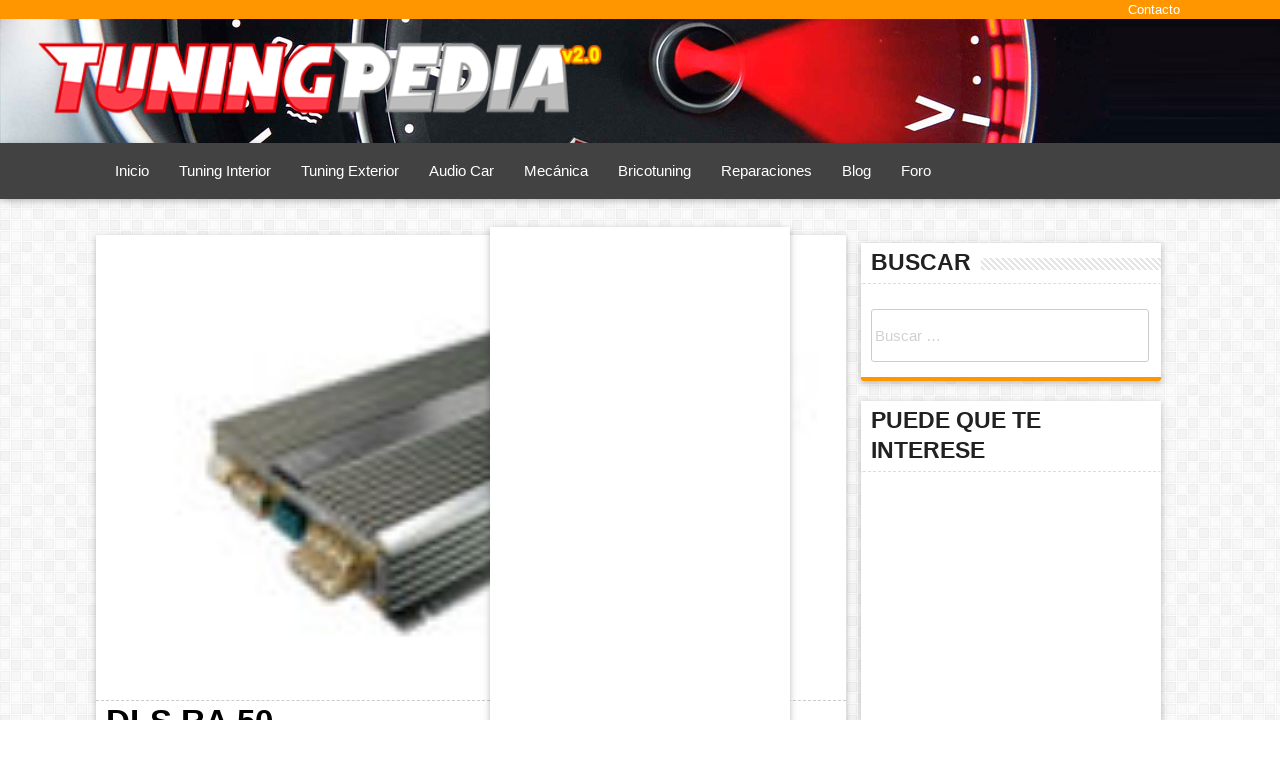

--- FILE ---
content_type: text/html; charset=UTF-8
request_url: http://www.tuningpedia.org/audio-car/dls-ra-50
body_size: 13372
content:
<!DOCTYPE html><html lang="es"><head><script data-no-optimize="1">var litespeed_docref=sessionStorage.getItem("litespeed_docref");litespeed_docref&&(Object.defineProperty(document,"referrer",{get:function(){return litespeed_docref}}),sessionStorage.removeItem("litespeed_docref"));</script> <meta charset="UTF-8"><meta name="viewport" content="width=device-width, initial-scale=1.0, maximum-scale=1.0, user-scalable=no"/><link rel="profile" href="http://gmpg.org/xfn/11"><link rel="pingback" href="http://www.tuningpedia.org/xmlrpc.php"> <script class="_iub_cs_skip" type="litespeed/javascript">var _iub=_iub||{};_iub.csConfiguration=_iub.csConfiguration||{};_iub.csConfiguration.siteId="3383962";_iub.csConfiguration.cookiePolicyId="31188354"</script> <script class="_iub_cs_skip" type="litespeed/javascript" data-src="https://cs.iubenda.com/sync/3383962.js"></script> <title>DLS RA 50 &#8211; Tuningpedia.org</title><meta name='robots' content='max-image-preview:large' /><link rel='dns-prefetch' href='//cdn.iubenda.com' /><link rel='dns-prefetch' href='//ajax.googleapis.com' /><link rel='dns-prefetch' href='//cdnjs.cloudflare.com' /><link rel='dns-prefetch' href='//secure.gravatar.com' /><link rel='dns-prefetch' href='//stats.wp.com' /><link rel='dns-prefetch' href='//cdn.materialdesignicons.com' /><link rel='dns-prefetch' href='//v0.wordpress.com' /><link rel="alternate" type="application/rss+xml" title="Tuningpedia.org &raquo; Feed" href="http://www.tuningpedia.org/feed" /><link rel="alternate" type="application/rss+xml" title="Tuningpedia.org &raquo; Feed de los comentarios" href="http://www.tuningpedia.org/comments/feed" /><link rel="alternate" type="application/rss+xml" title="Tuningpedia.org &raquo; Comentario DLS RA 50 del feed" href="http://www.tuningpedia.org/audio-car/dls-ra-50/feed" />
<script id="tunin-ready" type="litespeed/javascript">window.advanced_ads_ready=function(e,a){a=a||"complete";var d=function(e){return"interactive"===a?"loading"!==e:"complete"===e};d(document.readyState)?e():document.addEventListener("readystatechange",(function(a){d(a.target.readyState)&&e()}),{once:"interactive"===a})},window.advanced_ads_ready_queue=window.advanced_ads_ready_queue||[]</script> <link data-optimized="2" rel="stylesheet" href="http://www.tuningpedia.org/wp-content/litespeed/css/d813437989b3a62493e4cee056385b19.css?ver=6315d" /> <script id="jetpack_related-posts-js-extra" type="litespeed/javascript">var related_posts_js_options={"post_heading":"h4"}</script> <script  class=" _iub_cs_skip" id="iubenda-head-inline-scripts-0" type="litespeed/javascript">var _iub=_iub||[];_iub.csConfiguration={"floatingPreferencesButtonDisplay":"bottom-right","lang":"es","siteId":"3383962","cookiePolicyId":"31188354","whitelabel":!1,"banner":{"closeButtonDisplay":!1,"listPurposes":!0,"explicitWithdrawal":!0,"rejectButtonDisplay":!0,"acceptButtonDisplay":!0,"customizeButtonDisplay":!0,"closeButtonRejects":!0,"position":"float-top-center","style":"dark"},"perPurposeConsent":!0,"googleAdditionalConsentMode":!0,"enableTcf":!0,"tcfPurposes":{"1":!0,"2":"consent_only","3":"consent_only","4":"consent_only","5":"consent_only","6":"consent_only","7":"consent_only","8":"consent_only","9":"consent_only","10":"consent_only"}}</script> <script  class=" _iub_cs_skip" type="litespeed/javascript" data-src="//cdn.iubenda.com/cs/tcf/stub-v2.js" id="iubenda-head-scripts-0-js"></script> <script  class=" _iub_cs_skip" type="litespeed/javascript" data-src="//cdn.iubenda.com/cs/tcf/safe-tcf-v2.js" id="iubenda-head-scripts-1-js"></script> <script  charset="UTF-8" class=" _iub_cs_skip" type="litespeed/javascript" data-src="//cdn.iubenda.com/cs/iubenda_cs.js" id="iubenda-head-scripts-2-js"></script> <link rel="https://api.w.org/" href="http://www.tuningpedia.org/wp-json/" /><link rel="alternate" title="JSON" type="application/json" href="http://www.tuningpedia.org/wp-json/wp/v2/posts/1392" /><link rel="EditURI" type="application/rsd+xml" title="RSD" href="http://www.tuningpedia.org/xmlrpc.php?rsd" /><meta name="generator" content="WordPress 6.8.3" /><link rel="canonical" href="http://www.tuningpedia.org/audio-car/dls-ra-50" /><link rel='shortlink' href='https://wp.me/p4fvYu-ms' /><link rel="alternate" title="oEmbed (JSON)" type="application/json+oembed" href="http://www.tuningpedia.org/wp-json/oembed/1.0/embed?url=http%3A%2F%2Fwww.tuningpedia.org%2Faudio-car%2Fdls-ra-50" /><link rel="alternate" title="oEmbed (XML)" type="text/xml+oembed" href="http://www.tuningpedia.org/wp-json/oembed/1.0/embed?url=http%3A%2F%2Fwww.tuningpedia.org%2Faudio-car%2Fdls-ra-50&#038;format=xml" /> <script type="litespeed/javascript">var googletag=googletag||{};googletag.cmd=googletag.cmd||[];(function(){var gads=document.createElement('script');gads.async=!0;gads.type='text/javascript';var useSSL='https:'==document.location.protocol;gads.src=(useSSL?'https:':'http:')+'//www.googletagservices.com/tag/js/gpt.js';var node=document.getElementsByTagName('script')[0];node.parentNode.insertBefore(gads,node)})()</script> <script type="litespeed/javascript">googletag.cmd.push(function(){googletag.defineSlot('/28282638/VicHaunter_Sidebar_Top',[[300,250],[300,600]],'div-gpt-ad-1453821056670-0').addService(googletag.pubads());googletag.defineSlot('/28282638/VicHaunter_Sidebar_Middle',[[300,250],[300,600]],'div-gpt-ad-1453821056670-1').addService(googletag.pubads());googletag.defineSlot('/28282638/VicHaunter_Sidebar_Bottom',[[250,250],[300,250]],'div-gpt-ad-1453821056670-2').addService(googletag.pubads());googletag.pubads().enableSingleRequest();googletag.enableServices()})</script> <meta property="og:type" content="article" /><meta property="og:title" content="DLS RA 50" /><meta property="og:url" content="http://www.tuningpedia.org/audio-car/dls-ra-50" /><meta property="og:description" content="Informaci&oacute;n Caracter&iacute;sticas A fondo Coeficiente total de distorsi&oacute;n (DIN 45 403) xxxx% (1 kHz) Atenuaci&oacute;n de diafon&iacute;a (CEI 581) xxxx dB (1 kHz) Distancia de volta…" /><meta property="article:published_time" content="2008-05-24T14:29:27+00:00" /><meta property="article:modified_time" content="2014-01-06T20:11:39+00:00" /><meta property="og:site_name" content="Tuningpedia.org" /><meta property="og:image" content="http://www.tuningpedia.org/wp-content/uploads/2014/01/tuningpedia-favicon.png" /><meta property="og:image:width" content="218" /><meta property="og:image:height" content="218" /><meta property="og:image:alt" content="" /><meta property="og:locale" content="es_ES" /><meta name="twitter:site" content="@TuningPedia" /><meta name="twitter:text:title" content="DLS RA 50" /><meta name="twitter:image" content="http://www.tuningpedia.org/wp-content/uploads/2014/01/tuningpedia-favicon.png" /><meta name="twitter:card" content="summary" /> <script  type="litespeed/javascript" data-src="https://pagead2.googlesyndication.com/pagead/js/adsbygoogle.js?client=ca-pub-6468999482513540" crossorigin="anonymous"></script><link rel="icon" href="http://www.tuningpedia.org/wp-content/uploads/2014/01/tuningpedia-favicon-55x55.png" sizes="32x32" /><link rel="icon" href="http://www.tuningpedia.org/wp-content/uploads/2014/01/tuningpedia-favicon.png" sizes="192x192" /><link rel="apple-touch-icon" href="http://www.tuningpedia.org/wp-content/uploads/2014/01/tuningpedia-favicon.png" /><meta name="msapplication-TileImage" content="http://www.tuningpedia.org/wp-content/uploads/2014/01/tuningpedia-favicon.png" /> <script type="litespeed/javascript">(function(i,s,o,g,r,a,m){i.GoogleAnalyticsObject=r;i[r]=i[r]||function(){(i[r].q=i[r].q||[]).push(arguments)},i[r].l=1*new Date();a=s.createElement(o),m=s.getElementsByTagName(o)[0];a.async=1;a.src=g;m.parentNode.insertBefore(a,m)})(window,document,'script','https://www.google-analytics.com/analytics.js','ga');ga('create','UA-26204507-3','auto');ga('send','pageview')</script> <script type="litespeed/javascript" data-src="//pagead2.googlesyndication.com/pagead/js/adsbygoogle.js"></script> <script type="litespeed/javascript">(adsbygoogle=window.adsbygoogle||[]).push({google_ad_client:"ca-pub-6468999482513540",enable_page_level_ads:!0})</script> <meta name="verification" content="8c79a01d999d0374c45eb479e97a82b7" /></head><body class="wp-singular post-template-default single single-post postid-1392 single-format-standard wp-theme-tecknologik aa-prefix-tunin-"><div id="page" class="hfeed site"><a class="skip-link screen-reader-text" href="#content">Ir al contenido</a><header id="masthead" class="site-header" role="banner"><div class="col s12" id="top-menu" ><div class="centered"><div class="menu-superior-container"><ul id="menu-superior" class="menu"><li id="menu-item-13544" class="menu-item menu-item-type-custom menu-item-object-custom menu-item-13544"><a href="#">Contacto</a></li></ul></div></div></div><div class="site-branding"><a class="site-title" href="http://www.tuningpedia.org/" rel="home"><img data-lazyloaded="1" src="[data-uri]" data-src="http://www.tuningpedia.org/wp-content/themes/tecknologik/img/tuningpedia-logo.png" alt="Tuningpedia.org" width="577px" height="77px" /></a><p class="site-description">Todo el tuning y el mundo del motor en el mismo sitio</p></div><nav id="mainmenu"><div  class="centered"><div class="menu-menu-principal-container"><ul id="menu-menu-principal" class=""><li id="menu-item-13145" class="menu-item menu-item-type-custom menu-item-object-custom menu-item-home menu-item-13145"><a href="http://www.tuningpedia.org">Inicio</a></li><li id="menu-item-9463" class="menu-item menu-item-type-taxonomy menu-item-object-category menu-item-9463"><a href="http://www.tuningpedia.org/category/tuning-interior">Tuning Interior</a></li><li id="menu-item-9464" class="menu-item menu-item-type-taxonomy menu-item-object-category menu-item-9464"><a href="http://www.tuningpedia.org/category/tuning-exterior">Tuning Exterior</a></li><li id="menu-item-9462" class="menu-item menu-item-type-taxonomy menu-item-object-category current-post-ancestor current-menu-parent current-post-parent menu-item-9462"><a href="http://www.tuningpedia.org/category/audio-car">Audio Car</a></li><li id="menu-item-9466" class="menu-item menu-item-type-taxonomy menu-item-object-category menu-item-9466"><a href="http://www.tuningpedia.org/category/mecanica">Mecánica</a></li><li id="menu-item-9465" class="menu-item menu-item-type-taxonomy menu-item-object-category menu-item-9465"><a href="http://www.tuningpedia.org/category/bricotuning">Bricotuning</a></li><li id="menu-item-9467" class="menu-item menu-item-type-taxonomy menu-item-object-category menu-item-9467"><a href="http://www.tuningpedia.org/category/reparaciones">Reparaciones</a></li><li id="menu-item-9479" class="menu-item menu-item-type-taxonomy menu-item-object-category menu-item-9479"><a href="http://www.tuningpedia.org/category/blog">Blog</a></li><li id="menu-item-5294" class="menu-item menu-item-type-custom menu-item-object-custom menu-item-5294"><a href="http://www.tuningpedia.org/foro">Foro</a></li><li id="menu-item-9474" class="menu-item menu-item-type-custom menu-item-object-custom menu-item-has-children menu-item-9474"><a href="#">Más&#8230;</a><ul class="sub-menu"><li id="menu-item-9476" class="menu-item menu-item-type-taxonomy menu-item-object-category menu-item-9476"><a href="http://www.tuningpedia.org/category/general">General</a></li><li id="menu-item-9475" class="menu-item menu-item-type-taxonomy menu-item-object-category menu-item-9475"><a href="http://www.tuningpedia.org/category/concentraciones">Concentraciones</a></li><li id="menu-item-13156" class="menu-item menu-item-type-custom menu-item-object-custom menu-item-13156"><a href="http://www.tuningpedia.org/calendario-tuning">Calendario Tuning</a></li><li id="menu-item-9477" class="menu-item menu-item-type-taxonomy menu-item-object-category menu-item-9477"><a href="http://www.tuningpedia.org/category/diccionario">Diccionario</a></li></ul></li></ul></div><ul id="slide-out" class="side-nav"><li><a href="http://www.tuningpedia.org/" rel="home"><img data-lazyloaded="1" src="[data-uri]" width="500" height="72" data-src="http://www.tuningpedia.org/wp-content/uploads/2014/01/tuningpedia-logo.png" alt="Tuningpedia.org" /></a></li><li class="menu-item menu-item-type-custom menu-item-object-custom menu-item-home menu-item-13145"><a href="http://www.tuningpedia.org">Inicio</a></li><li class="menu-item menu-item-type-taxonomy menu-item-object-category menu-item-9463"><a href="http://www.tuningpedia.org/category/tuning-interior">Tuning Interior</a></li><li class="menu-item menu-item-type-taxonomy menu-item-object-category menu-item-9464"><a href="http://www.tuningpedia.org/category/tuning-exterior">Tuning Exterior</a></li><li class="menu-item menu-item-type-taxonomy menu-item-object-category current-post-ancestor current-menu-parent current-post-parent menu-item-9462"><a href="http://www.tuningpedia.org/category/audio-car">Audio Car</a></li><li class="menu-item menu-item-type-taxonomy menu-item-object-category menu-item-9466"><a href="http://www.tuningpedia.org/category/mecanica">Mecánica</a></li><li class="menu-item menu-item-type-taxonomy menu-item-object-category menu-item-9465"><a href="http://www.tuningpedia.org/category/bricotuning">Bricotuning</a></li><li class="menu-item menu-item-type-taxonomy menu-item-object-category menu-item-9467"><a href="http://www.tuningpedia.org/category/reparaciones">Reparaciones</a></li><li class="menu-item menu-item-type-taxonomy menu-item-object-category menu-item-9479"><a href="http://www.tuningpedia.org/category/blog">Blog</a></li><li class="menu-item menu-item-type-custom menu-item-object-custom menu-item-5294"><a href="http://www.tuningpedia.org/foro">Foro</a></li><li class="menu-item menu-item-type-custom menu-item-object-custom menu-item-has-children menu-item-9474"><a href="#">Más&#8230;</a><ul class="sub-menu"><li class="menu-item menu-item-type-taxonomy menu-item-object-category menu-item-9476"><a href="http://www.tuningpedia.org/category/general">General</a></li><li class="menu-item menu-item-type-taxonomy menu-item-object-category menu-item-9475"><a href="http://www.tuningpedia.org/category/concentraciones">Concentraciones</a></li><li class="menu-item menu-item-type-custom menu-item-object-custom menu-item-13156"><a href="http://www.tuningpedia.org/calendario-tuning">Calendario Tuning</a></li><li class="menu-item menu-item-type-taxonomy menu-item-object-category menu-item-9477"><a href="http://www.tuningpedia.org/category/diccionario">Diccionario</a></li></ul></li></ul>
<a href="#" data-activates="slide-out" class="button-collapse btn-floating btn-large waves-light red button-sidemenu"><i class="mdi mdi-menu"></i></a></div></nav></header><div id="content" class="site-content"><div class="container"><div class="row"><div id="primary" class="content-area col s12 m8 l9"><main id="main" class="site-main" role="main"><article id="post-1392" class="post-1392 post type-post status-publish format-standard has-post-thumbnail hentry category-audio-car tag-dls"><div class="card"><div class="card-image">
<img data-lazyloaded="1" src="[data-uri]" width="150" height="93" data-src="http://www.tuningpedia.org/wp-content/uploads/2008/05/24/150px_dls_ra_50.jpg" class="attachment-post-thumbnail size-post-thumbnail wp-post-image" alt="" decoding="async" /></div><div class="card-title"><header class="entry-header"><h1 class="entry-title">DLS RA 50</h1></header><div class="entry-meta">
<span class="posted-on">Publicado el <a href="http://www.tuningpedia.org/audio-car/dls-ra-50" rel="bookmark"><time class="entry-date published" datetime="2008-05-24T15:29:27+00:00">24 mayo, 2008</time><time class="updated" style="display:none;"  datetime="2014-01-06T21:11:39+00:00">6 enero, 2014</time></a></span><span class="byline"> por <span class="author vcard"><a class="url fn n" href="http://www.tuningpedia.org/author/root">TP Team</a></span></span></div></div><div class="card-content"><div class="entry-content"><p><img data-lazyloaded="1" src="[data-uri]" width="150" height="93" decoding="async" data-src="//www.tuningpedia.org/wp-content/uploads/2008/05/24/150px_dls_ra_50.jpg" alt="DLS RA 50" /></p><h2>Informaci&oacute;n</h2><h2> Caracter&iacute;sticas</h2><h2> A fondo</h2><ul><li><strong>Coeficiente total de distorsi&oacute;n (DIN 45 403)</strong> xxxx% (1 kHz)</li><li><strong>Atenuaci&oacute;n de diafon&iacute;a (CEI 581)</strong> xxxx dB (1 kHz)</li><li><strong>Distancia de voltaje sofom&eacute;trico (CEI A)</strong> xxxx dB</li><li><strong>Nivel de entrada LOW LEVEL INPUT</strong> xxxx mV &ndash; xxxx V</li><li><strong>Impedancia de entrada LOW LEVEL INPUT</strong> xxxx k ohmios</li><li><strong>Filtro de paso bajo</strong> xxxx Hz, xxxx dB por octava</li><li><strong>Filtro de paso alto</strong> xxxx Hz, xxxx dB por octava</li><li><strong>Bass Boost</strong> xxxx dB a xxxx Hz</li><li><strong>Pot&eacute;ncia de salida nominal</strong></li><li> 4&#215;100 + 365 W (2 Ohm) (13,8 V)</li></ul><p>		Marca: DLS<br />
Modelo: RA 50<br />
Potencia de salida máx.<br />
xxxx W<br />
Potencia de salida nominal<br />
4&#215;50 + 250 W (13,8 V)<br />
Impedancia de altavoces<br />
xxxx Ohm<br />
Respuesta de frecuencia<br />
10 Hz &#8211; 50 kHz<br />
Suministro<br />
xxxx<br />
Fusible 90 A<br />
Dimensiones479 x 245 x 59 mm<br />
Peso 5,5 kg</p><div class="sharedaddy sd-sharing-enabled"><div class="robots-nocontent sd-block sd-social sd-social-icon sd-sharing"><h3 class="sd-title">Comparte esto:</h3><div class="sd-content"><ul><li class="share-facebook"><a rel="nofollow noopener noreferrer"
data-shared="sharing-facebook-1392"
class="share-facebook sd-button share-icon no-text"
href="http://www.tuningpedia.org/audio-car/dls-ra-50?share=facebook"
target="_blank"
aria-labelledby="sharing-facebook-1392"
>
<span id="sharing-facebook-1392" hidden>Haz clic para compartir en Facebook (Se abre en una ventana nueva)</span>
<span>Facebook</span>
</a></li><li class="share-linkedin"><a rel="nofollow noopener noreferrer"
data-shared="sharing-linkedin-1392"
class="share-linkedin sd-button share-icon no-text"
href="http://www.tuningpedia.org/audio-car/dls-ra-50?share=linkedin"
target="_blank"
aria-labelledby="sharing-linkedin-1392"
>
<span id="sharing-linkedin-1392" hidden>Haz clic para compartir en LinkedIn (Se abre en una ventana nueva)</span>
<span>LinkedIn</span>
</a></li><li class="share-reddit"><a rel="nofollow noopener noreferrer"
data-shared="sharing-reddit-1392"
class="share-reddit sd-button share-icon no-text"
href="http://www.tuningpedia.org/audio-car/dls-ra-50?share=reddit"
target="_blank"
aria-labelledby="sharing-reddit-1392"
>
<span id="sharing-reddit-1392" hidden>Haz clic para compartir en Reddit (Se abre en una ventana nueva)</span>
<span>Reddit</span>
</a></li><li class="share-twitter"><a rel="nofollow noopener noreferrer"
data-shared="sharing-twitter-1392"
class="share-twitter sd-button share-icon no-text"
href="http://www.tuningpedia.org/audio-car/dls-ra-50?share=twitter"
target="_blank"
aria-labelledby="sharing-twitter-1392"
>
<span id="sharing-twitter-1392" hidden>Haz clic para compartir en X (Se abre en una ventana nueva)</span>
<span>X</span>
</a></li><li class="share-tumblr"><a rel="nofollow noopener noreferrer"
data-shared="sharing-tumblr-1392"
class="share-tumblr sd-button share-icon no-text"
href="http://www.tuningpedia.org/audio-car/dls-ra-50?share=tumblr"
target="_blank"
aria-labelledby="sharing-tumblr-1392"
>
<span id="sharing-tumblr-1392" hidden>Haz clic para compartir en Tumblr (Se abre en una ventana nueva)</span>
<span>Tumblr</span>
</a></li><li class="share-pinterest"><a rel="nofollow noopener noreferrer"
data-shared="sharing-pinterest-1392"
class="share-pinterest sd-button share-icon no-text"
href="http://www.tuningpedia.org/audio-car/dls-ra-50?share=pinterest"
target="_blank"
aria-labelledby="sharing-pinterest-1392"
>
<span id="sharing-pinterest-1392" hidden>Haz clic para compartir en Pinterest (Se abre en una ventana nueva)</span>
<span>Pinterest</span>
</a></li><li class="share-end"></li></ul></div></div></div><div id='jp-relatedposts' class='jp-relatedposts' ><h3 class="jp-relatedposts-headline"><em>Relacionado</em></h3></div></div></div><div class="card-action"><footer class="entry-footer">
<span class="tags-links">Etiquetado <a href="http://www.tuningpedia.org/tag/dls" rel="tag">DLS</a></span><span class="cat-links">Publicado en <a href="http://www.tuningpedia.org/category/audio-car" rel="category tag">Audio Car</a></span>por <span class="vcard author"><strong class="fn">TP Team</strong></span> el <time class="entry-date published" datetime="2008-05-24T15:29:27+00:00">24 mayo, 2008</time><time class="updated" style="display:none;"  datetime="2014-01-06T21:11:39+00:00">6 enero, 2014</time></footer></div></article><div class="col s12 center"> <script type="litespeed/javascript" data-src="//pagead2.googlesyndication.com/pagead/js/adsbygoogle.js?client=ca-pub-6468999482513540" crossorigin="anonymous"></script><ins class="adsbygoogle" style="display:block;" data-ad-client="ca-pub-6468999482513540"
data-ad-slot="2998572879"
data-ad-format="auto"></ins> <script type="litespeed/javascript">(adsbygoogle=window.adsbygoogle||[]).push({})</script> </div><nav class="navigation post-navigation" aria-label="Entradas"><h2 class="screen-reader-text">Navegación de entradas</h2><div class="nav-links"><a href="http://www.tuningpedia.org/audio-car/dls-ra-40" rel="next" rel="nofollow" class="waves-effect waves-light btn right"><span class="white-text"> Siguiente<i class="mdi-navigation-chevron-right right"></i></span></a><a href="http://www.tuningpedia.org/tuning-exterior/focal-fp-1800" rel="prev" rel="nofollow" class="waves-effect waves-light btn left"><span class="white-text"><i class="mdi-navigation-chevron-left left"></i> Anterior</span></a></div></nav><div class="card"><div class="card-content"><div id="fb-root"></div> <script type="litespeed/javascript">(function(d,s,id){var js,fjs=d.getElementsByTagName(s)[0];if(d.getElementById(id))return;js=d.createElement(s);js.id=id;js.src="//connect.facebook.net/es_ES/sdk.js#xfbml=1&version=v2.6&appId=165926883495211";fjs.parentNode.insertBefore(js,fjs)}(document,'script','facebook-jssdk'))</script> <div class="fb-like" data-href="https://www.facebook.com/TuningPedia" data-layout="button_count" data-action="like" data-show-faces="true" data-share="true"></div><br />
<a class="twitter-follow-button" href="https://twitter.com/tuningpedia" data-show-count="true" data-lang="en">Síguenos @TuningPedia</a> <script type="litespeed/javascript">window.twttr=(function(d,s,id){var t,js,fjs=d.getElementsByTagName(s)[0];if(d.getElementById(id))return;js=d.createElement(s);js.id=id;js.src="https://platform.twitter.com/widgets.js";fjs.parentNode.insertBefore(js,fjs);return window.twttr||(t={_e:[],ready:function(f){t._e.push(f)}})}(document,"script","twitter-wjs"))</script> <div style="font-size:14px;"><span style="font-size:16px; color:#F00;"><strong>AYUDANOS</strong></span> a poder seguir dando respuestas. Te podemos echar una mano y tú también a nosotros, símplemente <strong>dale a me gusta</strong>.</div><div id="disqus_thread"></div></div></div></main></div><div id="secondary" class="widget-area col s12 m4 l3" role="complementary"><aside id="search-3" class="widget widget_search"><h3 class="widget-title">Buscar</h3><div class="stripe-line"></div><div class="card"><form role="search" method="get" class="search-form" action="http://www.tuningpedia.org/">
<label>
<span class="screen-reader-text">Buscar:</span>
<input type="search" class="search-field" placeholder="Buscar &hellip;" value="" name="s" />
</label>
<input type="submit" class="search-submit" value="Buscar" /></form></div></aside><aside id="advads_ad_widget-2" class="widget tunin-widget"><h3 class="widget-title">Puede que te interese</h3><div class="stripe-line"></div><div class="card"><script type="litespeed/javascript" data-src="//pagead2.googlesyndication.com/pagead/js/adsbygoogle.js?client=ca-pub-6468999482513540" crossorigin="anonymous"></script><ins class="adsbygoogle" style="display:inline-block;width:300px;height:600px;"
data-ad-client="ca-pub-6468999482513540"
data-ad-slot="3138173676"></ins> <script type="litespeed/javascript">(adsbygoogle=window.adsbygoogle||[]).push({})</script> </div></aside><aside id="search-2" class="widget widget_search"><form role="search" method="get" class="search-form" action="http://www.tuningpedia.org/">
<label>
<span class="screen-reader-text">Buscar:</span>
<input type="search" class="search-field" placeholder="Buscar &hellip;" value="" name="s" />
</label>
<input type="submit" class="search-submit" value="Buscar" /></form></div></aside><aside id="recent-posts-2" class="widget widget_recent_entries"><h3 class="widget-title">Entradas recientes</h3><div class="stripe-line"></div><div class="card"><ul class="collection rpwidget"><li class="collection-item avatar">
<img data-lazyloaded="1" src="[data-uri]" width="150" height="150" data-src="http://www.tuningpedia.org/wp-content/uploads/2017/01/como-reparar-aranazos-abolladuras-pintura-coche-150x150.jpg" class="alignleft circle wp-post-image" alt="Cómo arreglar arañazos y abolladuras en tu coche" decoding="async" />					<span class="title"><a href="http://www.tuningpedia.org/reparaciones/como-reparar-abolladuras-y-aranazos" title="Cómo reparar abolladuras y arañazos">Cómo reparar abolladuras y arañazos</a></span><p>by TP Team on 2 enero, 2017</p></li><li class="collection-item avatar">
<img data-lazyloaded="1" src="[data-uri]" width="150" height="150" data-src="http://www.tuningpedia.org/wp-content/uploads/2014/04/todo-sobre-bujias-150x150.jpg" class="alignleft circle wp-post-image" alt="todo-sobre-bujias" decoding="async" data-srcset="https://www.tuningpedia.org/wp-content/uploads/2014/04/todo-sobre-bujias-150x150.jpg 150w, https://www.tuningpedia.org/wp-content/uploads/2014/04/todo-sobre-bujias-55x55.jpg 55w" data-sizes="(max-width: 150px) 100vw, 150px" />					<span class="title"><a href="http://www.tuningpedia.org/mecanica/todo-sobre-las-bujias-y-el-encendido" title="Todo sobre las bujías y el encendido">Todo sobre las bujías y el encendido</a></span><p>by TP Team on 30 abril, 2014</p></li><li class="collection-item avatar">
<img data-lazyloaded="1" src="[data-uri]" width="150" height="150" data-src="http://www.tuningpedia.org/wp-content/uploads/2014/02/encendido-ruptor-bobina-150x150.jpg" class="alignleft circle wp-post-image" alt="encendido ruptor bobina" decoding="async" data-srcset="https://www.tuningpedia.org/wp-content/uploads/2014/02/encendido-ruptor-bobina-150x150.jpg 150w, https://www.tuningpedia.org/wp-content/uploads/2014/02/encendido-ruptor-bobina-55x55.jpg 55w" data-sizes="(max-width: 150px) 100vw, 150px" />					<span class="title"><a href="http://www.tuningpedia.org/mecanica/sistemas-de-encendido-por-ruptor-y-bobina" title="Sistemas de encendido por ruptor y bobina">Sistemas de encendido por ruptor y bobina</a></span><p>by TP Team on 22 febrero, 2014</p></li><li class="collection-item avatar">
<img data-lazyloaded="1" src="[data-uri]" width="150" height="150" data-src="http://www.tuningpedia.org/wp-content/uploads/2014/02/bateria-coche-fondo-150x150.jpg" class="alignleft circle wp-post-image" alt="Batería de coche" decoding="async" data-srcset="https://www.tuningpedia.org/wp-content/uploads/2014/02/bateria-coche-fondo-150x150.jpg 150w, https://www.tuningpedia.org/wp-content/uploads/2014/02/bateria-coche-fondo-55x55.jpg 55w" data-sizes="(max-width: 150px) 100vw, 150px" />					<span class="title"><a href="http://www.tuningpedia.org/mecanica/bateria-de-coche-fondo" title="Batería de coche a fondo">Batería de coche a fondo</a></span><p>by TP Team on 20 febrero, 2014</p></li><li class="collection-item avatar">
<img data-lazyloaded="1" src="[data-uri]" width="150" height="150" data-src="http://www.tuningpedia.org/wp-content/uploads/2014/02/neumaticos-bandas-de-rodadura-150x150.jpg" class="alignleft circle wp-post-image" alt="Bandas de rodadura en los neumáticos" decoding="async" data-srcset="https://www.tuningpedia.org/wp-content/uploads/2014/02/neumaticos-bandas-de-rodadura-150x150.jpg 150w, https://www.tuningpedia.org/wp-content/uploads/2014/02/neumaticos-bandas-de-rodadura-55x55.jpg 55w" data-sizes="(max-width: 150px) 100vw, 150px" />					<span class="title"><a href="http://www.tuningpedia.org/mecanica/neumaticos-bandas-de-rodadura-y-perfil" title="Neumáticos, bandas de rodadura y perfil">Neumáticos, bandas de rodadura y perfil</a></span><p>by TP Team on 19 febrero, 2014</p></li></ul></div></aside><aside id="recent-comments-2" class="widget widget_recent_comments"><h3 class="widget-title">Comentarios recientes</h3><div class="stripe-line"></div><div class="card"><ul id="recentcomments"><li class="recentcomments"><span class="comment-author-link"><a href="http://www.tuningpedia.org" class="url" rel="ugc">TuningPedia</a></span> en <a href="http://www.tuningpedia.org/reparaciones/reparar-cerraduras-de-las-puertas#comment-42">Reparar cerraduras de las puertas</a></li><li class="recentcomments"><span class="comment-author-link">Leandro Del Giudice</span> en <a href="http://www.tuningpedia.org/reparaciones/reparar-cerraduras-de-las-puertas#comment-41">Reparar cerraduras de las puertas</a></li><li class="recentcomments"><span class="comment-author-link">Roblan Tapia Mora</span> en <a href="http://www.tuningpedia.org/general/tapizar-el-techo-del-coche#comment-40">Tapizar el techo del coche</a></li><li class="recentcomments"><span class="comment-author-link">Tina</span> en <a href="http://www.tuningpedia.org/reparaciones/reparar-cerraduras-de-las-puertas#comment-31">Reparar cerraduras de las puertas</a></li><li class="recentcomments"><span class="comment-author-link">Lorenzo Acosta</span> en <a href="http://www.tuningpedia.org/tuning-exterior/zinik-minardi-black#comment-28">Zinik Minardi Black</a></li></ul></div></aside><aside id="archives-2" class="widget widget_archive"><h3 class="widget-title">Archivos</h3><div class="stripe-line"></div><div class="card"><ul><li><a href='http://www.tuningpedia.org/2017/01'>enero 2017</a></li><li><a href='http://www.tuningpedia.org/2014/04'>abril 2014</a></li><li><a href='http://www.tuningpedia.org/2014/02'>febrero 2014</a></li><li><a href='http://www.tuningpedia.org/2014/01'>enero 2014</a></li><li><a href='http://www.tuningpedia.org/2012/11'>noviembre 2012</a></li><li><a href='http://www.tuningpedia.org/2011/03'>marzo 2011</a></li><li><a href='http://www.tuningpedia.org/2011/02'>febrero 2011</a></li><li><a href='http://www.tuningpedia.org/2010/12'>diciembre 2010</a></li><li><a href='http://www.tuningpedia.org/2010/11'>noviembre 2010</a></li><li><a href='http://www.tuningpedia.org/2010/04'>abril 2010</a></li><li><a href='http://www.tuningpedia.org/2010/03'>marzo 2010</a></li><li><a href='http://www.tuningpedia.org/2010/02'>febrero 2010</a></li><li><a href='http://www.tuningpedia.org/2009/12'>diciembre 2009</a></li><li><a href='http://www.tuningpedia.org/2009/09'>septiembre 2009</a></li><li><a href='http://www.tuningpedia.org/2009/08'>agosto 2009</a></li><li><a href='http://www.tuningpedia.org/2009/07'>julio 2009</a></li><li><a href='http://www.tuningpedia.org/2009/06'>junio 2009</a></li><li><a href='http://www.tuningpedia.org/2009/05'>mayo 2009</a></li><li><a href='http://www.tuningpedia.org/2009/04'>abril 2009</a></li><li><a href='http://www.tuningpedia.org/2009/03'>marzo 2009</a></li><li><a href='http://www.tuningpedia.org/2009/02'>febrero 2009</a></li><li><a href='http://www.tuningpedia.org/2009/01'>enero 2009</a></li><li><a href='http://www.tuningpedia.org/2008/12'>diciembre 2008</a></li><li><a href='http://www.tuningpedia.org/2008/11'>noviembre 2008</a></li><li><a href='http://www.tuningpedia.org/2008/10'>octubre 2008</a></li><li><a href='http://www.tuningpedia.org/2008/09'>septiembre 2008</a></li><li><a href='http://www.tuningpedia.org/2008/08'>agosto 2008</a></li><li><a href='http://www.tuningpedia.org/2008/07'>julio 2008</a></li><li><a href='http://www.tuningpedia.org/2008/06'>junio 2008</a></li><li><a href='http://www.tuningpedia.org/2008/05'>mayo 2008</a></li></ul></div></aside><aside id="categories-2" class="widget widget_categories"><h3 class="widget-title">Categorías</h3><div class="stripe-line"></div><div class="card"><ul><li class="cat-item cat-item-4"><a href="http://www.tuningpedia.org/category/audio-car">Audio Car</a></li><li class="cat-item cat-item-9"><a href="http://www.tuningpedia.org/category/blog">Blog</a></li><li class="cat-item cat-item-6"><a href="http://www.tuningpedia.org/category/bricotuning">Bricotuning</a></li><li class="cat-item cat-item-11"><a href="http://www.tuningpedia.org/category/concentraciones">Concentraciones</a></li><li class="cat-item cat-item-8"><a href="http://www.tuningpedia.org/category/diccionario">Diccionario</a></li><li class="cat-item cat-item-1"><a href="http://www.tuningpedia.org/category/general">General</a></li><li class="cat-item cat-item-17"><a href="http://www.tuningpedia.org/category/marcas">Marcas</a></li><li class="cat-item cat-item-5"><a href="http://www.tuningpedia.org/category/mecanica">Mecánica</a></li><li class="cat-item cat-item-7"><a href="http://www.tuningpedia.org/category/reparaciones">Reparaciones</a></li><li class="cat-item cat-item-3"><a href="http://www.tuningpedia.org/category/tuning-exterior">Tuning Exterior</a></li><li class="cat-item cat-item-2"><a href="http://www.tuningpedia.org/category/tuning-interior">Tuning Interior</a></li></ul></div></aside><aside id="meta-2" class="widget widget_meta"><h3 class="widget-title">Meta</h3><div class="stripe-line"></div><div class="card"><ul><li><a href="http://www.tuningpedia.org/entradmin">Acceder</a></li><li><a href="http://www.tuningpedia.org/feed">Feed de entradas</a></li><li><a href="http://www.tuningpedia.org/comments/feed">Feed de comentarios</a></li><li><a href="https://es.wordpress.org/">WordPress.org</a></li></ul></div></aside></div></div><div class="clear"></div></div></div><footer id="colophon" class="site-footer" role="contentinfo"><div class="row footer-widgets"><div id="foot-left" class="widget-area" role="complementary"></div><div id="foot-center" class="widget-area" role="complementary"></div><div id="foot-right" class="widget-area" role="complementary"></div></div><div class="site-info">
<span class="sep"> | </span>
Powered with tecknologik by VicHaunter.</div></footer></div> <script type="speculationrules">{"prefetch":[{"source":"document","where":{"and":[{"href_matches":"\/*"},{"not":{"href_matches":["\/wp-*.php","\/wp-admin\/*","\/wp-content\/uploads\/*","\/wp-content\/*","\/wp-content\/plugins\/*","\/wp-content\/themes\/tecknologik\/*","\/*\\?(.+)"]}},{"not":{"selector_matches":"a[rel~=\"nofollow\"]"}},{"not":{"selector_matches":".no-prefetch, .no-prefetch a"}}]},"eagerness":"conservative"}]}</script> <script type="litespeed/javascript">WebFontConfig={google:{families:['Open+Sans::latin','Economica:700:latin']}};(function(){var wf=document.createElement('script');wf.src=('https:'==document.location.protocol?'https':'http')+'://ajax.googleapis.com/ajax/libs/webfont/1/webfont.js';wf.type='text/javascript';wf.async='true';var s=document.getElementsByTagName('script')[0];s.parentNode.insertBefore(wf,s)})()</script> <script type="litespeed/javascript">window.WPCOM_sharing_counts={"http://www.tuningpedia.org/audio-car/dls-ra-50":1392}</script> <script id="disqus_count-js-extra" type="litespeed/javascript">var countVars={"disqusShortname":"tuningpedia"}</script> <script id="disqus_embed-js-extra" type="litespeed/javascript">var embedVars={"disqusConfig":{"integration":"wordpress 3.1.4 6.8.3"},"disqusIdentifier":"1392 http:\/\/www.tuningpedia.org\/?p=1392","disqusShortname":"tuningpedia","disqusTitle":"DLS RA 50","disqusUrl":"http:\/\/www.tuningpedia.org\/audio-car\/dls-ra-50","postId":"1392"}</script> <script type="litespeed/javascript" data-src="//ajax.googleapis.com/ajax/libs/jquery/2.1.3/jquery.min.js" id="jquery-js"></script> <script type="litespeed/javascript" data-src="https://cdnjs.cloudflare.com/ajax/libs/materialize/0.97.5/js/materialize.min.js" id="material-script-js"></script> <script id="jetpack-stats-js-before" type="litespeed/javascript">_stq=window._stq||[];_stq.push(["view",{"v":"ext","blog":"62803178","post":"1392","tz":"0","srv":"www.tuningpedia.org","j":"1:15.4"}]);_stq.push(["clickTrackerInit","62803178","1392"])</script> <script type="text/javascript" src="https://stats.wp.com/e-202606.js" id="jetpack-stats-js" defer="defer" data-wp-strategy="defer"></script> <script id="sharing-js-js-extra" type="litespeed/javascript">var sharing_js_options={"lang":"es","counts":"1","is_stats_active":"1"}</script> <script id="sharing-js-js-after" type="litespeed/javascript">var windowOpen;(function(){function matches(el,sel){return!!(el.matches&&el.matches(sel)||el.msMatchesSelector&&el.msMatchesSelector(sel))}
document.body.addEventListener('click',function(event){if(!event.target){return}
var el;if(matches(event.target,'a.share-facebook')){el=event.target}else if(event.target.parentNode&&matches(event.target.parentNode,'a.share-facebook')){el=event.target.parentNode}
if(el){event.preventDefault();if(typeof windowOpen!=='undefined'){windowOpen.close()}
windowOpen=window.open(el.getAttribute('href'),'wpcomfacebook','menubar=1,resizable=1,width=600,height=400');return!1}})})();var windowOpen;(function(){function matches(el,sel){return!!(el.matches&&el.matches(sel)||el.msMatchesSelector&&el.msMatchesSelector(sel))}
document.body.addEventListener('click',function(event){if(!event.target){return}
var el;if(matches(event.target,'a.share-linkedin')){el=event.target}else if(event.target.parentNode&&matches(event.target.parentNode,'a.share-linkedin')){el=event.target.parentNode}
if(el){event.preventDefault();if(typeof windowOpen!=='undefined'){windowOpen.close()}
windowOpen=window.open(el.getAttribute('href'),'wpcomlinkedin','menubar=1,resizable=1,width=580,height=450');return!1}})})();var windowOpen;(function(){function matches(el,sel){return!!(el.matches&&el.matches(sel)||el.msMatchesSelector&&el.msMatchesSelector(sel))}
document.body.addEventListener('click',function(event){if(!event.target){return}
var el;if(matches(event.target,'a.share-twitter')){el=event.target}else if(event.target.parentNode&&matches(event.target.parentNode,'a.share-twitter')){el=event.target.parentNode}
if(el){event.preventDefault();if(typeof windowOpen!=='undefined'){windowOpen.close()}
windowOpen=window.open(el.getAttribute('href'),'wpcomtwitter','menubar=1,resizable=1,width=600,height=350');return!1}})})();var windowOpen;(function(){function matches(el,sel){return!!(el.matches&&el.matches(sel)||el.msMatchesSelector&&el.msMatchesSelector(sel))}
document.body.addEventListener('click',function(event){if(!event.target){return}
var el;if(matches(event.target,'a.share-tumblr')){el=event.target}else if(event.target.parentNode&&matches(event.target.parentNode,'a.share-tumblr')){el=event.target.parentNode}
if(el){event.preventDefault();if(typeof windowOpen!=='undefined'){windowOpen.close()}
windowOpen=window.open(el.getAttribute('href'),'wpcomtumblr','menubar=1,resizable=1,width=450,height=450');return!1}})})()</script> <script type="litespeed/javascript">!function(){window.advanced_ads_ready_queue=window.advanced_ads_ready_queue||[],advanced_ads_ready_queue.push=window.advanced_ads_ready;for(var d=0,a=advanced_ads_ready_queue.length;d<a;d++)advanced_ads_ready(advanced_ads_ready_queue[d])}();</script><div class="botfx"><div id="botfxin"></div></div> <script data-no-optimize="1">window.lazyLoadOptions=Object.assign({},{threshold:300},window.lazyLoadOptions||{});!function(t,e){"object"==typeof exports&&"undefined"!=typeof module?module.exports=e():"function"==typeof define&&define.amd?define(e):(t="undefined"!=typeof globalThis?globalThis:t||self).LazyLoad=e()}(this,function(){"use strict";function e(){return(e=Object.assign||function(t){for(var e=1;e<arguments.length;e++){var n,a=arguments[e];for(n in a)Object.prototype.hasOwnProperty.call(a,n)&&(t[n]=a[n])}return t}).apply(this,arguments)}function o(t){return e({},at,t)}function l(t,e){return t.getAttribute(gt+e)}function c(t){return l(t,vt)}function s(t,e){return function(t,e,n){e=gt+e;null!==n?t.setAttribute(e,n):t.removeAttribute(e)}(t,vt,e)}function i(t){return s(t,null),0}function r(t){return null===c(t)}function u(t){return c(t)===_t}function d(t,e,n,a){t&&(void 0===a?void 0===n?t(e):t(e,n):t(e,n,a))}function f(t,e){et?t.classList.add(e):t.className+=(t.className?" ":"")+e}function _(t,e){et?t.classList.remove(e):t.className=t.className.replace(new RegExp("(^|\\s+)"+e+"(\\s+|$)")," ").replace(/^\s+/,"").replace(/\s+$/,"")}function g(t){return t.llTempImage}function v(t,e){!e||(e=e._observer)&&e.unobserve(t)}function b(t,e){t&&(t.loadingCount+=e)}function p(t,e){t&&(t.toLoadCount=e)}function n(t){for(var e,n=[],a=0;e=t.children[a];a+=1)"SOURCE"===e.tagName&&n.push(e);return n}function h(t,e){(t=t.parentNode)&&"PICTURE"===t.tagName&&n(t).forEach(e)}function a(t,e){n(t).forEach(e)}function m(t){return!!t[lt]}function E(t){return t[lt]}function I(t){return delete t[lt]}function y(e,t){var n;m(e)||(n={},t.forEach(function(t){n[t]=e.getAttribute(t)}),e[lt]=n)}function L(a,t){var o;m(a)&&(o=E(a),t.forEach(function(t){var e,n;e=a,(t=o[n=t])?e.setAttribute(n,t):e.removeAttribute(n)}))}function k(t,e,n){f(t,e.class_loading),s(t,st),n&&(b(n,1),d(e.callback_loading,t,n))}function A(t,e,n){n&&t.setAttribute(e,n)}function O(t,e){A(t,rt,l(t,e.data_sizes)),A(t,it,l(t,e.data_srcset)),A(t,ot,l(t,e.data_src))}function w(t,e,n){var a=l(t,e.data_bg_multi),o=l(t,e.data_bg_multi_hidpi);(a=nt&&o?o:a)&&(t.style.backgroundImage=a,n=n,f(t=t,(e=e).class_applied),s(t,dt),n&&(e.unobserve_completed&&v(t,e),d(e.callback_applied,t,n)))}function x(t,e){!e||0<e.loadingCount||0<e.toLoadCount||d(t.callback_finish,e)}function M(t,e,n){t.addEventListener(e,n),t.llEvLisnrs[e]=n}function N(t){return!!t.llEvLisnrs}function z(t){if(N(t)){var e,n,a=t.llEvLisnrs;for(e in a){var o=a[e];n=e,o=o,t.removeEventListener(n,o)}delete t.llEvLisnrs}}function C(t,e,n){var a;delete t.llTempImage,b(n,-1),(a=n)&&--a.toLoadCount,_(t,e.class_loading),e.unobserve_completed&&v(t,n)}function R(i,r,c){var l=g(i)||i;N(l)||function(t,e,n){N(t)||(t.llEvLisnrs={});var a="VIDEO"===t.tagName?"loadeddata":"load";M(t,a,e),M(t,"error",n)}(l,function(t){var e,n,a,o;n=r,a=c,o=u(e=i),C(e,n,a),f(e,n.class_loaded),s(e,ut),d(n.callback_loaded,e,a),o||x(n,a),z(l)},function(t){var e,n,a,o;n=r,a=c,o=u(e=i),C(e,n,a),f(e,n.class_error),s(e,ft),d(n.callback_error,e,a),o||x(n,a),z(l)})}function T(t,e,n){var a,o,i,r,c;t.llTempImage=document.createElement("IMG"),R(t,e,n),m(c=t)||(c[lt]={backgroundImage:c.style.backgroundImage}),i=n,r=l(a=t,(o=e).data_bg),c=l(a,o.data_bg_hidpi),(r=nt&&c?c:r)&&(a.style.backgroundImage='url("'.concat(r,'")'),g(a).setAttribute(ot,r),k(a,o,i)),w(t,e,n)}function G(t,e,n){var a;R(t,e,n),a=e,e=n,(t=Et[(n=t).tagName])&&(t(n,a),k(n,a,e))}function D(t,e,n){var a;a=t,(-1<It.indexOf(a.tagName)?G:T)(t,e,n)}function S(t,e,n){var a;t.setAttribute("loading","lazy"),R(t,e,n),a=e,(e=Et[(n=t).tagName])&&e(n,a),s(t,_t)}function V(t){t.removeAttribute(ot),t.removeAttribute(it),t.removeAttribute(rt)}function j(t){h(t,function(t){L(t,mt)}),L(t,mt)}function F(t){var e;(e=yt[t.tagName])?e(t):m(e=t)&&(t=E(e),e.style.backgroundImage=t.backgroundImage)}function P(t,e){var n;F(t),n=e,r(e=t)||u(e)||(_(e,n.class_entered),_(e,n.class_exited),_(e,n.class_applied),_(e,n.class_loading),_(e,n.class_loaded),_(e,n.class_error)),i(t),I(t)}function U(t,e,n,a){var o;n.cancel_on_exit&&(c(t)!==st||"IMG"===t.tagName&&(z(t),h(o=t,function(t){V(t)}),V(o),j(t),_(t,n.class_loading),b(a,-1),i(t),d(n.callback_cancel,t,e,a)))}function $(t,e,n,a){var o,i,r=(i=t,0<=bt.indexOf(c(i)));s(t,"entered"),f(t,n.class_entered),_(t,n.class_exited),o=t,i=a,n.unobserve_entered&&v(o,i),d(n.callback_enter,t,e,a),r||D(t,n,a)}function q(t){return t.use_native&&"loading"in HTMLImageElement.prototype}function H(t,o,i){t.forEach(function(t){return(a=t).isIntersecting||0<a.intersectionRatio?$(t.target,t,o,i):(e=t.target,n=t,a=o,t=i,void(r(e)||(f(e,a.class_exited),U(e,n,a,t),d(a.callback_exit,e,n,t))));var e,n,a})}function B(e,n){var t;tt&&!q(e)&&(n._observer=new IntersectionObserver(function(t){H(t,e,n)},{root:(t=e).container===document?null:t.container,rootMargin:t.thresholds||t.threshold+"px"}))}function J(t){return Array.prototype.slice.call(t)}function K(t){return t.container.querySelectorAll(t.elements_selector)}function Q(t){return c(t)===ft}function W(t,e){return e=t||K(e),J(e).filter(r)}function X(e,t){var n;(n=K(e),J(n).filter(Q)).forEach(function(t){_(t,e.class_error),i(t)}),t.update()}function t(t,e){var n,a,t=o(t);this._settings=t,this.loadingCount=0,B(t,this),n=t,a=this,Y&&window.addEventListener("online",function(){X(n,a)}),this.update(e)}var Y="undefined"!=typeof window,Z=Y&&!("onscroll"in window)||"undefined"!=typeof navigator&&/(gle|ing|ro)bot|crawl|spider/i.test(navigator.userAgent),tt=Y&&"IntersectionObserver"in window,et=Y&&"classList"in document.createElement("p"),nt=Y&&1<window.devicePixelRatio,at={elements_selector:".lazy",container:Z||Y?document:null,threshold:300,thresholds:null,data_src:"src",data_srcset:"srcset",data_sizes:"sizes",data_bg:"bg",data_bg_hidpi:"bg-hidpi",data_bg_multi:"bg-multi",data_bg_multi_hidpi:"bg-multi-hidpi",data_poster:"poster",class_applied:"applied",class_loading:"litespeed-loading",class_loaded:"litespeed-loaded",class_error:"error",class_entered:"entered",class_exited:"exited",unobserve_completed:!0,unobserve_entered:!1,cancel_on_exit:!0,callback_enter:null,callback_exit:null,callback_applied:null,callback_loading:null,callback_loaded:null,callback_error:null,callback_finish:null,callback_cancel:null,use_native:!1},ot="src",it="srcset",rt="sizes",ct="poster",lt="llOriginalAttrs",st="loading",ut="loaded",dt="applied",ft="error",_t="native",gt="data-",vt="ll-status",bt=[st,ut,dt,ft],pt=[ot],ht=[ot,ct],mt=[ot,it,rt],Et={IMG:function(t,e){h(t,function(t){y(t,mt),O(t,e)}),y(t,mt),O(t,e)},IFRAME:function(t,e){y(t,pt),A(t,ot,l(t,e.data_src))},VIDEO:function(t,e){a(t,function(t){y(t,pt),A(t,ot,l(t,e.data_src))}),y(t,ht),A(t,ct,l(t,e.data_poster)),A(t,ot,l(t,e.data_src)),t.load()}},It=["IMG","IFRAME","VIDEO"],yt={IMG:j,IFRAME:function(t){L(t,pt)},VIDEO:function(t){a(t,function(t){L(t,pt)}),L(t,ht),t.load()}},Lt=["IMG","IFRAME","VIDEO"];return t.prototype={update:function(t){var e,n,a,o=this._settings,i=W(t,o);{if(p(this,i.length),!Z&&tt)return q(o)?(e=o,n=this,i.forEach(function(t){-1!==Lt.indexOf(t.tagName)&&S(t,e,n)}),void p(n,0)):(t=this._observer,o=i,t.disconnect(),a=t,void o.forEach(function(t){a.observe(t)}));this.loadAll(i)}},destroy:function(){this._observer&&this._observer.disconnect(),K(this._settings).forEach(function(t){I(t)}),delete this._observer,delete this._settings,delete this.loadingCount,delete this.toLoadCount},loadAll:function(t){var e=this,n=this._settings;W(t,n).forEach(function(t){v(t,e),D(t,n,e)})},restoreAll:function(){var e=this._settings;K(e).forEach(function(t){P(t,e)})}},t.load=function(t,e){e=o(e);D(t,e)},t.resetStatus=function(t){i(t)},t}),function(t,e){"use strict";function n(){e.body.classList.add("litespeed_lazyloaded")}function a(){console.log("[LiteSpeed] Start Lazy Load"),o=new LazyLoad(Object.assign({},t.lazyLoadOptions||{},{elements_selector:"[data-lazyloaded]",callback_finish:n})),i=function(){o.update()},t.MutationObserver&&new MutationObserver(i).observe(e.documentElement,{childList:!0,subtree:!0,attributes:!0})}var o,i;t.addEventListener?t.addEventListener("load",a,!1):t.attachEvent("onload",a)}(window,document);</script><script data-no-optimize="1">window.litespeed_ui_events=window.litespeed_ui_events||["mouseover","click","keydown","wheel","touchmove","touchstart"];var urlCreator=window.URL||window.webkitURL;function litespeed_load_delayed_js_force(){console.log("[LiteSpeed] Start Load JS Delayed"),litespeed_ui_events.forEach(e=>{window.removeEventListener(e,litespeed_load_delayed_js_force,{passive:!0})}),document.querySelectorAll("iframe[data-litespeed-src]").forEach(e=>{e.setAttribute("src",e.getAttribute("data-litespeed-src"))}),"loading"==document.readyState?window.addEventListener("DOMContentLoaded",litespeed_load_delayed_js):litespeed_load_delayed_js()}litespeed_ui_events.forEach(e=>{window.addEventListener(e,litespeed_load_delayed_js_force,{passive:!0})});async function litespeed_load_delayed_js(){let t=[];for(var d in document.querySelectorAll('script[type="litespeed/javascript"]').forEach(e=>{t.push(e)}),t)await new Promise(e=>litespeed_load_one(t[d],e));document.dispatchEvent(new Event("DOMContentLiteSpeedLoaded")),window.dispatchEvent(new Event("DOMContentLiteSpeedLoaded"))}function litespeed_load_one(t,e){console.log("[LiteSpeed] Load ",t);var d=document.createElement("script");d.addEventListener("load",e),d.addEventListener("error",e),t.getAttributeNames().forEach(e=>{"type"!=e&&d.setAttribute("data-src"==e?"src":e,t.getAttribute(e))});let a=!(d.type="text/javascript");!d.src&&t.textContent&&(d.src=litespeed_inline2src(t.textContent),a=!0),t.after(d),t.remove(),a&&e()}function litespeed_inline2src(t){try{var d=urlCreator.createObjectURL(new Blob([t.replace(/^(?:<!--)?(.*?)(?:-->)?$/gm,"$1")],{type:"text/javascript"}))}catch(e){d="data:text/javascript;base64,"+btoa(t.replace(/^(?:<!--)?(.*?)(?:-->)?$/gm,"$1"))}return d}</script><script data-no-optimize="1">var litespeed_vary=document.cookie.replace(/(?:(?:^|.*;\s*)_lscache_vary\s*\=\s*([^;]*).*$)|^.*$/,"");litespeed_vary||fetch("/wp-content/plugins/litespeed-cache/guest.vary.php",{method:"POST",cache:"no-cache",redirect:"follow"}).then(e=>e.json()).then(e=>{console.log(e),e.hasOwnProperty("reload")&&"yes"==e.reload&&(sessionStorage.setItem("litespeed_docref",document.referrer),window.location.reload(!0))});</script><script data-optimized="1" type="litespeed/javascript" data-src="http://www.tuningpedia.org/wp-content/litespeed/js/a93f12f9314c50ce00f9b31d8c64e1ed.js?ver=6315d"></script><script defer src="https://static.cloudflareinsights.com/beacon.min.js/vcd15cbe7772f49c399c6a5babf22c1241717689176015" integrity="sha512-ZpsOmlRQV6y907TI0dKBHq9Md29nnaEIPlkf84rnaERnq6zvWvPUqr2ft8M1aS28oN72PdrCzSjY4U6VaAw1EQ==" data-cf-beacon='{"version":"2024.11.0","token":"8e51ea8e69be43369bb5f2e45ae525ee","r":1,"server_timing":{"name":{"cfCacheStatus":true,"cfEdge":true,"cfExtPri":true,"cfL4":true,"cfOrigin":true,"cfSpeedBrain":true},"location_startswith":null}}' crossorigin="anonymous"></script>
</body></html>
<!-- Page optimized by LiteSpeed Cache @2026-02-02 12:21:26 -->

<!-- Page cached by LiteSpeed Cache 7.7 on 2026-02-02 12:21:26 -->
<!-- Guest Mode -->
<!-- QUIC.cloud UCSS in queue -->